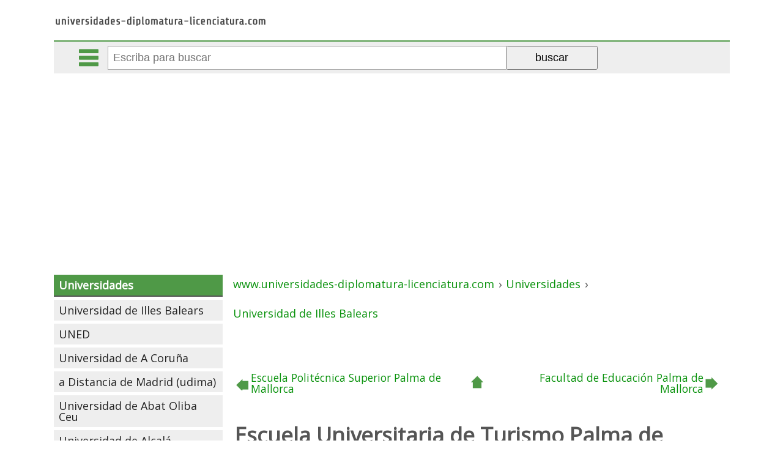

--- FILE ---
content_type: text/html; charset=iso-8859-1
request_url: https://www.universidades-diplomatura-licenciatura.com/universidad-de-illes-balears/escuela-universitaria-de-turismo-palma-de-mallorca.htm
body_size: 4129
content:
<!DOCTYPE html PUBLIC "-//W3C//DTD XHTML 1.0 Transitional//EN" "https://www.w3.org/TR/xhtml1/DTD/xhtml1-transitional.dtd"><html xmlns="https://www.w3.org/1999/xhtml" xml:lang="ES" lang="ES"><head><meta http-equiv="Content-Type" content="text/html; charset=iso-8859-1"/><meta name="language" content="es"/><meta name=viewport content="width=device-width, initial-scale=1"><link href="https://fonts.googleapis.com/css?family=Open+Sans" rel="stylesheet" /><title>Escuela Universitaria de Turismo Palma de Mallorca</title><meta name="description" content="Nombre: Escuela Universitaria de Turismo Palma de Mallorca &middot; Direcci&oacute;n: Edifici Arxiduc Llu&iacute;s Salvador. Carretera de Valldemossa, Km. 7,5 &middot; Telefono:..."/><meta name="keywords" content="escuela,universitaria,turismo,palma,mallorca,"/><meta name="author" content="universidades-diplomatura-licenciatura.com"/><meta name="copyright" content=""/><base href="https://www.universidades-diplomatura-licenciatura.com/"/><meta name="identifier-url" content="https://www.universidades-diplomatura-licenciatura.com/"/><link rel="image_src" href="" /><meta itemprop="image" content=""><meta property="og:image" content=""/><meta name="category" content="internet"/><meta name="robots" content="all"/><meta name="revisit-after" content="3 Days"/><meta name="rating" content="General"/><!--<link href="https://www.universidades-diplomatura-licenciatura.com/rss.php" rel="alternate" type="application/rss+xml" title="rss"/>--><!--<link rel="stylesheet" type="text/css" href="https://www.universidades-diplomatura-licenciatura.com/fcliente/css/estilos_gw.css" /><link rel="stylesheet" type="text/css" href="https://www.universidades-diplomatura-licenciatura.com/fcliente/css/estilos_meni.css" /><link rel="stylesheet" type="text/css" href="https://www.universidades-diplomatura-licenciatura.com/fcliente/css/estilos_mend.css" />--><link rel="stylesheet" type="text/css" href="https://www.universidades-diplomatura-licenciatura.com/css/estilos_art.css" /><!--<link rel="stylesheet" type="text/css" href="https://www.universidades-diplomatura-licenciatura.com/fcliente/css/estilos_art.css" />--><script type="text/javascript" data-ad-client="ca-pub-0694222376335407" async src="https://pagead2.googlesyndication.com/pagead/js/adsbygoogle.js"></script></head><body id="gw_body"><div id="gw_cabecera"><div class="gw_izq"><a href="/"><img src="/imgd/universidades-diplomatura-licenciatura.png" alt="Home www.universidades-diplomatura-licenciatura.com" title="Home www.universidades-diplomatura-licenciatura.com" /></a></div><div style="clear:both;"></div></div><div id="barracomandos"><a href="" class="bot_menu"></a><a href="" class="bot_buscador"></a><a href="" class="bot_compartir"></a><form action="/buscador/" method="GET"><input type="text" id="q" name="q" value="" placeholder="Escriba para buscar" autocomplete="off"><input type="submit" value="buscar"><div id="rdobuscador"></div></form><div class="barrarrss"></div></div><div id="gw_cuerpo"><div id="gw_colizq"><ul id="meni_general"><li class="meni_0"><a href="/" title="Universidades: Carreras y titulaciones universitarias en España">Universidades</a><ul><li class="meni_1"><a href="https://www.universidades-diplomatura-licenciatura.com/universidad-de-illes-balears/" title="Universidad de Illes Balears">Universidad de Illes Balears</a><ul></ul></li><li class="meni_1"><a href="https://www.universidades-diplomatura-licenciatura.com/uned-universidad-nacional-de-educacion-a-distancia/" title="UNED - Universidad Nacional de Educación a Distancia">UNED</a></li><li class="meni_1"><a href="https://www.universidades-diplomatura-licenciatura.com/universidad-de-a-coruna/" title="Universidad de A Coruña">Universidad de A Coruña</a></li><li class="meni_1"><a href="https://www.universidades-diplomatura-licenciatura.com/universidad-a-distancia-de-madrid-udima/" title="Universidad a Distancia de Madrid (udima)">a Distancia de Madrid (udima)</a></li><li class="meni_1"><a href="https://www.universidades-diplomatura-licenciatura.com/universidad-de-abat-oliba-ceu/" title="Universidad de Abat Oliba Ceu">Universidad de Abat Oliba Ceu</a></li><li class="meni_1"><a href="https://www.universidades-diplomatura-licenciatura.com/universidad-de-alcala/" title="Universidad de Alcalá">Universidad de Alcalá</a></li><li class="meni_1"><a href="https://www.universidades-diplomatura-licenciatura.com/universidad-alfonso-x-el-sabio/" title="Universidad Alfonso X El Sabio">Alfonso X El Sabio</a></li><li class="meni_1"><a href="https://www.universidades-diplomatura-licenciatura.com/universidad-de-alicante/" title="Universidad de Alicante">Universidad de Alicante</a></li><li class="meni_1"><a href="https://www.universidades-diplomatura-licenciatura.com/universidad-de-almeria/" title="Universidad de Almería">Universidad de Almería</a></li><li class="meni_1"><a href="https://www.universidades-diplomatura-licenciatura.com/universidad-antonio-de-nebrija/" title="Universidad Antonio de Nebrija">Antonio de Nebrija</a></li><li class="meni_1"><a href="https://www.universidades-diplomatura-licenciatura.com/universidad-autonoma-de-barcelona/" title="Universidad Autónoma de Barcelona">Autónoma de Barcelona</a></li><li class="meni_1"><a href="https://www.universidades-diplomatura-licenciatura.com/universidad-autonoma-de-madrid/" title="Universidad Autónoma de Madrid">Autónoma de Madrid</a></li><li class="meni_1"><a href="https://www.universidades-diplomatura-licenciatura.com/universidad-de-barcelona/" title="Universidad de Barcelona">Universidad de Barcelona</a></li><li class="meni_1"><a href="https://www.universidades-diplomatura-licenciatura.com/universidad-de-burgos/" title="Universidad de Burgos">Universidad de Burgos</a></li><li class="meni_1"><a href="https://www.universidades-diplomatura-licenciatura.com/universidad-camilo-jose-cela/" title="Universidad Camilo José Cela">Camilo José Cela</a></li><li class="meni_1"><a href="https://www.universidades-diplomatura-licenciatura.com/universidad-de-cantabria/" title="Universidad de Cantabria">Universidad de Cantabria</a></li><li class="meni_1"><a href="https://www.universidades-diplomatura-licenciatura.com/universidad-cardenal-herrera-ceu/" title="Universidad Cardenal Herrera-ceu">Cardenal Herrera-ceu</a></li><li class="meni_1"><a href="https://www.universidades-diplomatura-licenciatura.com/universidad-carlos-iii-de-madrid/" title="Universidad Carlos III de Madrid">Carlos III de Madrid</a></li><li class="meni_1"><a href="https://www.universidades-diplomatura-licenciatura.com/universidad-castilla-la-mancha/" title="Universidad Castilla-la Mancha">Castilla - La Mancha</a></li><li class="meni_1"><a href="https://www.universidades-diplomatura-licenciatura.com/universidad-catolica-de-valencia-san-vicente-martir/" title="Universidad Católica de Valencia San Vicente Mártir">Católica de Valencia San Vicente Mártir</a></li><li class="meni_1"><a href="https://www.universidades-diplomatura-licenciatura.com/universidad-catolica-san-antonio/" title="Universidad Católica San Antonio">Católica San Antonio</a></li><li class="meni_1"><a href="https://www.universidades-diplomatura-licenciatura.com/universidad-catolica-santa-teresa-de-jesus-de-avila/" title="Universidad Católica Santa Teresa de Jesús de Ávila">Católica Santa Teresa de Jesús de Ávila</a></li><li class="meni_1"><a href="https://www.universidades-diplomatura-licenciatura.com/universidad-de-cadiz/" title="Universidad de Cádiz">Universidad de Cádiz</a></li><li class="meni_1"><a href="https://www.universidades-diplomatura-licenciatura.com/universidad-complutense-de-madrid/" title="Universidad Complutense de Madrid">Complutense de Madrid</a></li><li class="meni_1"><a href="https://www.universidades-diplomatura-licenciatura.com/universidad-de-cordoba/" title="Universidad de Córdoba">Universidad de Córdoba</a></li><li class="meni_1"><a href="https://www.universidades-diplomatura-licenciatura.com/universidad-de-deusto/" title="Universidad de Deusto">Universidad de Deusto</a></li><li class="meni_1"><a href="https://www.universidades-diplomatura-licenciatura.com/universidad-europea-de-madrid/" title="Universidad Europea de Madrid">Europea de Madrid</a></li><li class="meni_1"><a href="https://www.universidades-diplomatura-licenciatura.com/universidad-europea-miguel-de-cervantes/" title="Universidad Europea Miguel de Cervantes">Europea Miguel de Cervantes</a></li><li class="meni_1"><a href="https://www.universidades-diplomatura-licenciatura.com/universidad-de-extremadura/" title="Universidad de Extremadura">Universidad de Extremadura</a></li><li class="meni_1"><a href="https://www.universidades-diplomatura-licenciatura.com/universidad-francisco-de-vitoria/" title="Universidad Francisco de Vitoria">Francisco de Vitoria</a></li><li class="meni_1"><a href="https://www.universidades-diplomatura-licenciatura.com/universidad-de-girona/" title="Universidad de Girona">Universidad de Girona</a></li><li class="meni_1"><a href="https://www.universidades-diplomatura-licenciatura.com/universidad-de-granada/" title="Universidad de Granada">Universidad de Granada</a></li><li class="meni_1"><a href="https://www.universidades-diplomatura-licenciatura.com/universidad-de-huelva/" title="Universidad de Huelva">Universidad de Huelva</a></li><li class="meni_1"><a href="https://www.universidades-diplomatura-licenciatura.com/universidad-internacional-de-catalunya/" title="Universidad Internacional de Catalunya">Internacional de Catalunya</a></li><li class="meni_1"><a href="https://www.universidades-diplomatura-licenciatura.com/universidad-de-jaen/" title="Universidad de Jaén">Universidad de Jaén</a></li><li class="meni_1"><a href="https://www.universidades-diplomatura-licenciatura.com/universidad-jaume-i-de-castellon/" title="Universidad Jaume I de Castellón">Jaume I de Castellón</a></li><li class="meni_1"><a href="https://www.universidades-diplomatura-licenciatura.com/universidad-de-la-laguna/" title="Universidad de La Laguna">Universidad de La Laguna</a></li><li class="meni_1"><a href="https://www.universidades-diplomatura-licenciatura.com/universidad-de-la-rioja/" title="Universidad de La Rioja">Universidad de La Rioja</a></li><li class="meni_1"><a href="https://www.universidades-diplomatura-licenciatura.com/universidad-las-palmas-de-gran-canaria/" title="Universidad Las Palmas de Gran Canaria">Las Palmas de Gran Canaria</a></li><li class="meni_1"><a href="https://www.universidades-diplomatura-licenciatura.com/universidad-de-leon/" title="Universidad de León">Universidad de León</a></li><li class="meni_1"><a href="https://www.universidades-diplomatura-licenciatura.com/universidad-de-lleida/" title="Universidad de Lleida">Universidad de Lleida</a></li><li class="meni_1"><a href="https://www.universidades-diplomatura-licenciatura.com/universidad-de-malaga/" title="Universidad de Málaga">Universidad de Málaga</a></li><li class="meni_1"><a href="https://www.universidades-diplomatura-licenciatura.com/universidad-miguel-hernandez-de-elche/" title="Universidad Miguel Hernández de Elche">Miguel Hernández de Elche</a></li><li class="meni_1"><a href="https://www.universidades-diplomatura-licenciatura.com/universidad-mondragon-unibertsitatea/" title="Universidad Mondragón Unibertsitatea">Mondragón Unibertsitatea</a></li><li class="meni_1"><a href="https://www.universidades-diplomatura-licenciatura.com/universidad-de-murcia/" title="Universidad de Murcia">Universidad de Murcia</a></li><li class="meni_1"><a href="https://www.universidades-diplomatura-licenciatura.com/universidad-de-navarra/" title="Universidad de Navarra">Universidad de Navarra</a></li><li class="meni_1"><a href="https://www.universidades-diplomatura-licenciatura.com/universidad-oberta-de-catalunya/" title="Universidad Oberta de Catalunya">Oberta de Catalunya</a></li><li class="meni_1"><a href="https://www.universidades-diplomatura-licenciatura.com/universidad-de-oviedo/" title="Universidad de Oviedo">Universidad de Oviedo</a></li><li class="meni_1"><a href="https://www.universidades-diplomatura-licenciatura.com/universidad-pablo-de-olavide/" title="Universidad Pablo de Olavide">Pablo de Olavide</a></li><li class="meni_1"><a href="https://www.universidades-diplomatura-licenciatura.com/universidad-pais-vascoeuskal-herriko-unibertsitatea/" title="Universidad País Vasco/euskal Herriko Unibertsitatea">País Vasco/euskal Herriko Unibertsitatea</a></li><li class="meni_1"><a href="https://www.universidades-diplomatura-licenciatura.com/universidad-politecnica-de-cartagena/" title="Universidad Politécnica de Cartagena">Politécnica de Cartagena</a></li><li class="meni_1"><a href="https://www.universidades-diplomatura-licenciatura.com/universidad-politecnica-de-catalunya/" title="Universidad Politécnica de Catalunya">Politécnica de Catalunya</a></li><li class="meni_1"><a href="https://www.universidades-diplomatura-licenciatura.com/universidad-politecnica-de-madrid/" title="Universidad Politécnica de Madrid">Politécnica de Madrid</a></li><li class="meni_1"><a href="https://www.universidades-diplomatura-licenciatura.com/universidad-politecnica-de-valencia/" title="Universidad Politécnica de Valencia">Politécnica de Valencia</a></li><li class="meni_1"><a href="https://www.universidades-diplomatura-licenciatura.com/universidad-de-pompeu-fabra/" title="Universidad de Pompeu Fabra">Universidad de Pompeu Fabra</a></li><li class="meni_1"><a href="https://www.universidades-diplomatura-licenciatura.com/universidad-pontificia-comillas/" title="Universidad Pontificia Comillas">Pontificia Comillas</a></li><li class="meni_1"><a href="https://www.universidades-diplomatura-licenciatura.com/universidad-pontificia-de-salamanca/" title="Universidad Pontificia de Salamanca">Pontificia de Salamanca</a></li><li class="meni_1"><a href="https://www.universidades-diplomatura-licenciatura.com/universidad-publica-de-navarra/" title="Universidad Pública de Navarra">Pública de Navarra</a></li><li class="meni_1"><a href="https://www.universidades-diplomatura-licenciatura.com/universidad-de-ramon-llull/" title="Universidad de Ramón Llull">Universidad de Ramón Llull</a></li><li class="meni_1"><a href="https://www.universidades-diplomatura-licenciatura.com/universidad-rey-juan-carlos/" title="Universidad Rey Juan Carlos">Rey Juan Carlos</a></li><li class="meni_1"><a href="https://www.universidades-diplomatura-licenciatura.com/universidad-rovira-i-virgili/" title="Universidad Rovira I Virgili">Rovira I Virgili</a></li><li class="meni_1"><a href="https://www.universidades-diplomatura-licenciatura.com/universidad-de-sek/" title="Universidad de S.e.k.">Universidad de S.e.k.</a></li><li class="meni_1"><a href="https://www.universidades-diplomatura-licenciatura.com/universidad-de-salamanca/" title="Universidad de Salamanca">Universidad de Salamanca</a></li><li class="meni_1"><a href="https://www.universidades-diplomatura-licenciatura.com/universidad-de-san-jorge/" title="Universidad de San Jorge">Universidad de San Jorge</a></li><li class="meni_1"><a href="https://www.universidades-diplomatura-licenciatura.com/universidad-de-san-pablo-ceu/" title="Universidad de San Pablo-ceu">Universidad de San Pablo-ceu</a></li><li class="meni_1"><a href="https://www.universidades-diplomatura-licenciatura.com/universidad-santiago-de-compostela/" title="Universidad Santiago de Compostela">Santiago de Compostela</a></li><li class="meni_1"><a href="https://www.universidades-diplomatura-licenciatura.com/universidad-de-sevilla/" title="Universidad de Sevilla">Universidad de Sevilla</a></li><li class="meni_1"><a href="https://www.universidades-diplomatura-licenciatura.com/universidad-valencia-estudi-general/" title="Universidad Valéncia (estudi General)">Valéncia (estudi General)</a></li><li class="meni_1"><a href="https://www.universidades-diplomatura-licenciatura.com/universidad-de-valladolid/" title="Universidad de Valladolid">Universidad de Valladolid</a></li><li class="meni_1"><a href="https://www.universidades-diplomatura-licenciatura.com/universidad-de-vic/" title="Universidad de Vic">Universidad de Vic</a></li><li class="meni_1"><a href="https://www.universidades-diplomatura-licenciatura.com/universidad-de-vigo/" title="Universidad de Vigo">Universidad de Vigo</a></li><li class="meni_1"><a href="https://www.universidades-diplomatura-licenciatura.com/universidad-de-zaragoza/" title="Universidad de Zaragoza">Universidad de Zaragoza</a></li></ul></li><li class="meni_0"><a href="https://www.universidades-diplomatura-licenciatura.com/carreras-titulaciones-universitarias/" title="Carreras y titulaciones Universitarias">Carreras y titulaciones</a><ul><li class="meni_1"><a href="https://www.universidades-diplomatura-licenciatura.com/carreras-titulaciones-universitarias-ciclo-corto/" title="Carreras y titulaciones de ciclo corto">Ciclo corto</a></li><li class="meni_1"><a href="https://www.universidades-diplomatura-licenciatura.com/carreras-titulaciones-universitarias-ciclo-largo/" title="Carreras y titulaciones de ciclo largo">Ciclo largo</a></li><li class="meni_1"><a href="https://www.universidades-diplomatura-licenciatura.com/carreras-titulaciones-universitarias-solo-segundo-ciclo/" title="Carreras y titulaciones solo segundo ciclo">Solo segundo ciclo</a></li></ul></li><li class="meni_0"><a href="https://www.universidades-diplomatura-licenciatura.com/portal-universitario/" title="Portal Universitario: universidades-diplomatura-licenciatura.com">Contacto</a></li><li class="meni_0"><a href="https://www.universidades-diplomatura-licenciatura.com/residencias-estudiantes/" title="Residencias de estudiantes">Residencias de estudiantes</a><ul><li class="meni_1"><a href="https://www.universidades-diplomatura-licenciatura.com/colegios-mayores/" title="Colegios Mayores">Colegios Mayores</a></li><li class="meni_1"><a href="https://www.universidades-diplomatura-licenciatura.com/residencias-universitarias/" title="Residencias universitarias">Residencias</a></li><li class="meni_1"><a href="https://www.universidades-diplomatura-licenciatura.com/albergues-de-estudiantes/" title="Albergues de estudiantes">Albergues</a></li><li class="meni_1"><a href="https://www.universidades-diplomatura-licenciatura.com/apartamentos-para-estudiantes/" title="Apartamentos para estudiantes">Apartamentos</a></li></ul></li></ul><script>var gw_colizq=document.getElementById('gw_colizq');
gw_colizq.style.display='none';</script></div><div id="gw_centro"><div class="gw_path" itemscope itemtype="https://schema.org/BreadcrumbList"><div itemprop="itemListElement" itemscope itemtype="https://schema.org/ListItem"><a title="" href="/" itemprop="item"><span itemprop="name">www.universidades-diplomatura-licenciatura.com</span></a><meta itemprop="position" content="1" /> › </div><div itemprop="itemListElement" itemscope itemtype="https://schema.org/ListItem"><a title="Universidades: Carreras y titulaciones universitarias en España" href="/" itemprop="item"><span itemprop="name">Universidades</span></a><meta itemprop="position" content="2" /> › </div><div itemprop="itemListElement" itemscope itemtype="https://schema.org/ListItem"><a title="Universidad de Illes Balears" href="https://www.universidades-diplomatura-licenciatura.com/universidad-de-illes-balears/" itemprop="item"><span itemprop="name">Universidad de Illes Balears</span></a><meta itemprop="position" content="3" /></div></div><div class="art_navegacion"><a title="Escuela Politécnica Superior Palma de Mallorca" href="https://www.universidades-diplomatura-licenciatura.com/universidad-de-illes-balears/escuela-politecnica-superior-palma-de-mallorca.htm" class="art_anterior"><img src="/imgd/no.gif" alt="anterior"/><span>Escuela Politécnica Superior Palma de Mallorca</span></a><a title="" href="https://www.universidades-diplomatura-licenciatura.com/universidad-de-illes-balears/" class="art_arriba">&nbsp;</a><a title="Facultad de Educación Palma de Mallorca" href="https://www.universidades-diplomatura-licenciatura.com/universidad-de-illes-balears/facultad-de-educacion-palma-de-mallorca.htm" class="art_siguiente"><span>Facultad de Educación Palma de Mallorca</span><img src="/imgd/no.gif" alt="siguiente"/></a></div><div id="art_titulo"><h1>Escuela Universitaria de Turismo Palma de Mallorca</h1></div><div class="gw_pub_interior"><script type="text/javascript" async src="//pagead2.googlesyndication.com/pagead/js/adsbygoogle.js"></script><ins class="adsbygoogle" style="display:block; text-align:center;" data-ad-layout="in-article" data-ad-format="fluid" data-ad-client="ca-pub-0694222376335407" data-ad-slot="5661491539"></ins><script> (adsbygoogle = window.adsbygoogle || []).push({});</script></div><div id="art_texto"><p style="text-align: center;"><span class="telefono">Teléfono 971172624</span><br>Fax 971172617</p><p style="text-align: center;">Edifici Arxiduc Lluís Salvador. Carretera de Valldemossa, Km. 7,5<br/>07071 - Palma de Mallorca <br/>Illes Balears - Balears (illes)<br/><!--vercallejero--></p><p style="text-align: left;"><h2>Información de la Escuela:</h2><br><br/>Escuela Universitaria de Turismo pública propia de la Universidad de Illes Balears</p><script type="text/javascript" async src="//pagead2.googlesyndication.com/pagead/js/adsbygoogle.js"></script><ins class="adsbygoogle" style="display:block; text-align:center;" data-ad-layout="in-article" data-ad-format="fluid" data-ad-client="ca-pub-0694222376335407" data-ad-slot="5661491539"></ins><script> (adsbygoogle = window.adsbygoogle || []).push({});</script><p style="text-align: left;">Las titulaciones o carreras ofrecidas e impartidas en la <strong>Escuela Universitaria de Turismo Palma de Mallorca</strong> son:</p><table><col width='18%'><col width='9%'><col width='9%'><col width='9%'><col width='12%'><col width='12%'><col width='12%'><col width='18%'><tr><td colspan='8' class='titulo'><a href='/carreras-titulaciones-universitarias-ciclo-corto/diplomado-en-turismo.htm' title='Diplomado en Turismo'>Diplomado en Turismo</a></td></tr><tr><td class='pro_nombre_tablas' valign=top>Nota de corte 2007/2008</td><td class='pro_nombre_tablas' valign=top>Plan</td><td class='pro_nombre_tablas' valign=top>Plazas</td><td class='pro_nombre_tablas' valign=top>Años</td><td class='pro_nombre_tablas' valign=top>Créditos totales</td><td class='pro_nombre_tablas' valign=top>Precio del crédito</td><td class='pro_nombre_tablas' valign=top>Precio del curso</td><td class='pro_nombre_tablas' valign=top>Ciclo</td></tr><tr><td class='pro_valores_tablas' valign=top>-</td><td class='pro_valores_tablas' valign=top>1998</td><td class='pro_valores_tablas' valign=top>S.L.</td><td class='pro_valores_tablas' valign=top>3</td><td class='pro_valores_tablas' valign=top>207</td><td class='pro_valores_tablas' valign=top>9,25</td><td class='pro_valores_tablas' valign=top></td><td class='pro_valores_tablas' valign=top><a href='/carreras-titulaciones-universitarias-ciclo-corto/' title='Carreras y titulaciones universitarias de ciclo corto'>Ciclo Corto</a></td></tr></table></div><div class="gw_pub_centro"><script type="text/javascript" async src="//pagead2.googlesyndication.com/pagead/js/adsbygoogle.js"></script><!-- universidades-diplomatura-licenciatura.com --><ins class="adsbygoogle"     style="display:block"     data-ad-client="ca-pub-0694222376335407"     data-ad-slot="1048072507"     data-ad-format="auto"></ins><script>(adsbygoogle = window.adsbygoogle || []).push({});</script></div><div class="art_navegacion"><a title="Escuela Politécnica Superior Palma de Mallorca" href="https://www.universidades-diplomatura-licenciatura.com/universidad-de-illes-balears/escuela-politecnica-superior-palma-de-mallorca.htm" class="art_anterior"><img src="/imgd/no.gif" alt="anterior"/><span>Escuela Politécnica Superior Palma de Mallorca</span></a><a title="" href="https://www.universidades-diplomatura-licenciatura.com/universidad-de-illes-balears/" class="art_arriba">&nbsp;</a><a title="Facultad de Educación Palma de Mallorca" href="https://www.universidades-diplomatura-licenciatura.com/universidad-de-illes-balears/facultad-de-educacion-palma-de-mallorca.htm" class="art_siguiente"><span>Facultad de Educación Palma de Mallorca</span><img src="/imgd/no.gif" alt="siguiente"/></a></div><div class="gw_pub_centro"><script type="text/javascript" async src="//pagead2.googlesyndication.com/pagead/js/adsbygoogle.js"></script><ins class="adsbygoogle" style="display:block" data-ad-format="autorelaxed" data-ad-client="ca-pub-0694222376335407" data-ad-slot="2640576525"></ins><script> (adsbygoogle = window.adsbygoogle || []).push({});</script></div></div><div id="gw_colder"></div><div class="gw_clear"></div></div><div id="gw_pie"><span style='float:left;text-align:left;margin-left:5px;'>Información facilitada por el Consejo de Coordinación Universitaria (<b>Ministerio de educación ciencia e innovación</b>)<br/> Los datos son aproximados y las notas dadas no constituyen garantía de admisión a el centro.<br/><a href='/aviso-legal/' title='Aviso Legal'>Aviso Legal</a> &middot; <a href='/politica-de-privacidad/' title='Política de Privacidad'>Política de Privacidad</a></span><span style='float:right;margin-right:5px;'><a href='https://www.universidades-diplomatura-licenciatura.com/portal-universitario/'>Contacta aqui</a></span><div class='gw_clear'></div></div><div class="pub_horizontal"><!-- Global site tag (gtag.js) - Google Analytics --><script type="text/javascript" async src="https://www.googletagmanager.com/gtag/js?id=G-TXLFFZX49V"></script><script type="text/javascript" > window.dataLayer = window.dataLayer || []; function gtag(){dataLayer.push(arguments);} gtag('js', new Date()); gtag('config', 'G-TXLFFZX49V'); gtag('config', 'UA-4026989-6');</script></div><div class="gw_clear"></div><script src="https://www.universidades-diplomatura-licenciatura.com/script.js"></script></body></html><!--0.055538892745972-->

--- FILE ---
content_type: text/html; charset=utf-8
request_url: https://www.google.com/recaptcha/api2/aframe
body_size: 269
content:
<!DOCTYPE HTML><html><head><meta http-equiv="content-type" content="text/html; charset=UTF-8"></head><body><script nonce="NZyyKTZ5CXCzvAMzikCoLg">/** Anti-fraud and anti-abuse applications only. See google.com/recaptcha */ try{var clients={'sodar':'https://pagead2.googlesyndication.com/pagead/sodar?'};window.addEventListener("message",function(a){try{if(a.source===window.parent){var b=JSON.parse(a.data);var c=clients[b['id']];if(c){var d=document.createElement('img');d.src=c+b['params']+'&rc='+(localStorage.getItem("rc::a")?sessionStorage.getItem("rc::b"):"");window.document.body.appendChild(d);sessionStorage.setItem("rc::e",parseInt(sessionStorage.getItem("rc::e")||0)+1);localStorage.setItem("rc::h",'1769735774946');}}}catch(b){}});window.parent.postMessage("_grecaptcha_ready", "*");}catch(b){}</script></body></html>

--- FILE ---
content_type: text/css
request_url: https://www.universidades-diplomatura-licenciatura.com/fcliente/css/estilos_gw400.css
body_size: 222
content:

#gw_colizq{width:100%;}

#barracomandos{background:#EEE;text-align:center;}
#barracomandos>a{display: inline-block;margin:5px 10px;height:32px;width:32px;padding:5px;border-radius:4px;}
.bot_menu{background:url('/imgd/iconos24x24.png') no-repeat -345px -6px;}
.bot_buscador{background:url('/imgd/iconos24x24.png') no-repeat -294px -7px;}
#barracomandos form{display:none;position:relative;vertical-align:top;width: 100%;text-align: center;margin: 0;padding: 0 0 5px 0;}
#barracomandos form input[type="text"]{width:64%;display:inline-block;padding:8px;height:21px;font-size:18px;border:1px solid #AAA;border-right:0;}
#barracomandos form input[type="submit"],
#barracomandos form input[type="button"]{width:28%;max-width:150px;display:inline-block;margin:0;padding:7px;cursor:pointer;font-size:18px;}
#barracomandos[style*=fixed]{z-index:99;}

.sec_listado_pag{margin:10px 0;text-align:center;}
.sec_listado_pag a{display:none;}

.sec_listado_pag a[title$="anterior"]:after{content:"\2039  Anterior";}
.sec_listado_pag a[title$="siguiente"]:after{content:"Siguiente \203A";}
.sec_listado_pag a[title$="anterior"]{float:left;}
.sec_listado_pag a[title$="siguiente"]{float:right;}
.sec_listado_pag a[title$="anterior"],.sec_listado_pag a[title$="siguiente"]{display: inline-block;background:#4F9947;color:#FFF;text-decoration: none;font-size:17px;border-radius:3px;padding:10px;}
.sec_listado_pag a[title$="anterior"]:hover,.sec_listado_pag a[title$="siguiente"]:hover{color:#000;background:#4285F4;text-decoration:none;}

